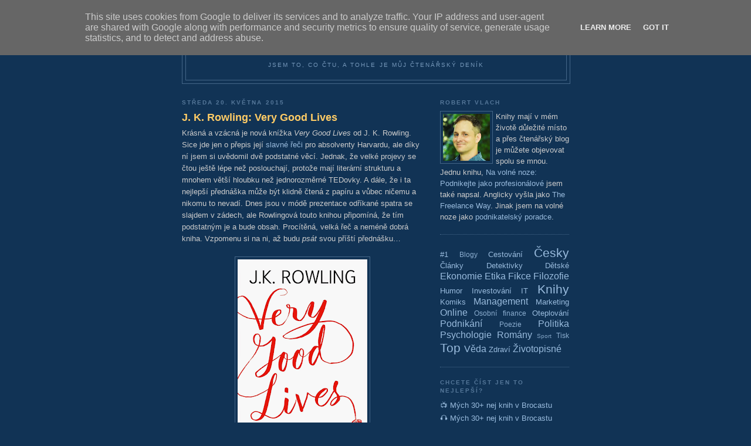

--- FILE ---
content_type: text/html; charset=UTF-8
request_url: https://www.coctu.cz/2015/05/jk-rowling-very-good-lives.html
body_size: 9290
content:
<!DOCTYPE html>
<html dir='ltr' xmlns='http://www.w3.org/1999/xhtml' xmlns:b='http://www.google.com/2005/gml/b' xmlns:data='http://www.google.com/2005/gml/data' xmlns:expr='http://www.google.com/2005/gml/expr'>
<head>
<link href='https://www.blogger.com/static/v1/widgets/2944754296-widget_css_bundle.css' rel='stylesheet' type='text/css'/>
<meta content='text/html; charset=UTF-8' http-equiv='Content-Type'/>
<meta content='blogger' name='generator'/>
<link href='https://www.coctu.cz/favicon.ico' rel='icon' type='image/x-icon'/>
<link href='https://www.coctu.cz/2015/05/jk-rowling-very-good-lives.html' rel='canonical'/>
<link rel="alternate" type="application/atom+xml" title="Co čtu - Atom" href="https://www.coctu.cz/feeds/posts/default" />
<link rel="alternate" type="application/rss+xml" title="Co čtu - RSS" href="https://www.coctu.cz/feeds/posts/default?alt=rss" />
<link rel="service.post" type="application/atom+xml" title="Co čtu - Atom" href="https://www.blogger.com/feeds/4902454141464286407/posts/default" />

<link rel="alternate" type="application/atom+xml" title="Co čtu - Atom" href="https://www.coctu.cz/feeds/5716928189140497347/comments/default" />
<!--Can't find substitution for tag [blog.ieCssRetrofitLinks]-->
<link href='https://blogger.googleusercontent.com/img/b/R29vZ2xl/AVvXsEjsVIjykJXMx-9eIFiAqUec-YmI0jkGxQd6j84I8pDE14FyL-ZZwfu-Ww2lt9W64eyQxPCkGnV5VtMkvuK_cp3tYFfaROisMtzyy1bLhhj8XtIHLEhUsHp3uALwWDPUJRgkd8uVEzi1fT4/s320/jkr.png' rel='image_src'/>
<meta content='Minirecenze krátké knihy Very Good Lives od autorky Harryho Pottera J.K. Rowlingové.' name='description'/>
<meta content='https://www.coctu.cz/2015/05/jk-rowling-very-good-lives.html' property='og:url'/>
<meta content='J. K. Rowling: Very Good Lives' property='og:title'/>
<meta content='Minirecenze krátké knihy Very Good Lives od autorky Harryho Pottera J.K. Rowlingové.' property='og:description'/>
<meta content='https://blogger.googleusercontent.com/img/b/R29vZ2xl/AVvXsEjsVIjykJXMx-9eIFiAqUec-YmI0jkGxQd6j84I8pDE14FyL-ZZwfu-Ww2lt9W64eyQxPCkGnV5VtMkvuK_cp3tYFfaROisMtzyy1bLhhj8XtIHLEhUsHp3uALwWDPUJRgkd8uVEzi1fT4/w1200-h630-p-k-no-nu/jkr.png' property='og:image'/>
<title>J. K. Rowling: Very Good Lives</title>
<style id='page-skin-1' type='text/css'><!--
/*
-----------------------------------------------
Blogger Template Style
Name:     Minima Blue
Date:     26 Feb 2004
Updated by: Blogger Team
----------------------------------------------- */
/* Variable definitions
====================
<Variable name="bgcolor" description="Page Background Color"
type="color" default="#135">
<Variable name="textcolor" description="Text Color"
type="color" default="#ccc">
<Variable name="linkcolor" description="Link Color"
type="color" default="#9bd">
<Variable name="pagetitlecolor" description="Title Color"
type="color" default="#eee">
<Variable name="descriptioncolor" description="Blog Description Color"
type="color" default="#79b">
<Variable name="titlecolor" description="Post Title Color"
type="color" default="#fc6">
<Variable name="bordercolor" description="Border Color"
type="color" default="#468">
<Variable name="sidebarcolor" description="Sidebar Title Color"
type="color" default="#579">
<Variable name="sidebartextcolor" description="Sidebar Text Color"
type="color" default="#ccc">
<Variable name="visitedlinkcolor" description="Visited Link Color"
type="color" default="#a7a">
<Variable name="bodyfont" description="Text Font"
type="font" default="normal normal 100% 'Trebuchet MS',Trebuchet,Verdana,Sans-serif">
<Variable name="headerfont" description="Sidebar Title Font"
type="font"
default="normal bold 78% 'Trebuchet MS',Trebuchet,Arial,Verdana,Sans-serif">
<Variable name="pagetitlefont" description="Blog Title Font"
type="font"
default="normal bold 200% 'Trebuchet MS',Trebuchet,Verdana,Sans-serif">
<Variable name="descriptionfont" description="Blog Description Font"
type="font"
default="normal normal 78% 'Trebuchet MS', Trebuchet, Verdana, Sans-serif">
<Variable name="postfooterfont" description="Post Footer Font"
type="font"
default="normal normal 78% 'Trebuchet MS', Trebuchet, Verdana, Sans-serif">
<Variable name="startSide" description="Start side in blog language"
type="automatic" default="left">
<Variable name="endSide" description="End side in blog language"
type="automatic" default="right">
*/
/* Use this with templates/template-twocol.html */
body {
background:#113355;
margin:0;
color:#cccccc;
font:x-small "Trebuchet MS", Trebuchet, Verdana, Sans-Serif;
font-size/* */:/**/small;
font-size: /**/small;
text-align: center;
}
a:link {
color:#99bbdd;
text-decoration:none;
}
a:visited {
color:#aa77aa;
text-decoration:none;
}
a:hover {
color:#ffcc66;
text-decoration:underline;
}
a img {
border-width:0;
}
/* Header
-----------------------------------------------
*/
#header-wrapper {
width:660px;
margin:0 auto 10px;
border:1px solid #446688;
}
#header-inner {
background-position: center;
margin-left: auto;
margin-right: auto;
}
#header {
margin: 5px;
border: 1px solid #446688;
text-align: center;
color:#eeeeee;
}
#header h1 {
margin:5px 5px 0;
padding:15px 20px .25em;
line-height:1.2em;
text-transform:uppercase;
letter-spacing:.2em;
font: normal bold 200% 'Trebuchet MS',Trebuchet,Verdana,Sans-serif;
}
#header a {
color:#eeeeee;
text-decoration:none;
}
#header a:hover {
color:#eeeeee;
}
#header .description {
margin:0 5px 5px;
padding:0 20px 15px;
max-width:700px;
text-transform:uppercase;
letter-spacing:.2em;
line-height: 1.4em;
font: normal normal 78% 'Trebuchet MS', Trebuchet, Verdana, Sans-serif;
color: #7799bb;
}
#header img {
margin-left: auto;
margin-right: auto;
}
/* Outer-Wrapper
----------------------------------------------- */
#outer-wrapper {
width: 660px;
margin:0 auto;
padding:10px;
text-align:left;
font: normal normal 100% 'Trebuchet MS',Trebuchet,Verdana,Sans-serif;
}
#main-wrapper {
width: 410px;
float: left;
word-wrap: break-word; /* fix for long text breaking sidebar float in IE */
overflow: hidden;     /* fix for long non-text content breaking IE sidebar float */
}
#sidebar-wrapper {
width: 220px;
float: right;
word-wrap: break-word; /* fix for long text breaking sidebar float in IE */
overflow: hidden;     /* fix for long non-text content breaking IE sidebar float */
}
/* Headings
----------------------------------------------- */
h2 {
margin:1.5em 0 .75em;
font:normal bold 78% 'Trebuchet MS',Trebuchet,Arial,Verdana,Sans-serif;
line-height: 1.4em;
text-transform:uppercase;
letter-spacing:.2em;
color:#557799;
}
/* Posts
-----------------------------------------------
*/
h2.date-header {
margin:1.5em 0 .5em;
}
.post {
margin:.5em 0 1.5em;
border-bottom:1px dotted #446688;
padding-bottom:.5em;
}
.post h3 {
margin:.25em 0 0;
padding:0 0 4px;
font-size:140%;
font-weight:normal;
line-height:1.4em;
color:#ffcc66;
}
.post h3 a, .post h3 a:visited, .post h3 strong {
display:block;
text-decoration:none;
color:#ffcc66;
font-weight:bold;
}
.post h3 strong, .post h3 a:hover {
color:#cccccc;
}
.post-body {
margin:0 0 .75em;
line-height:1.6em;
}
.post-body blockquote {
line-height:1.3em;
}
.post-footer {
margin: .75em 0;
color:#557799;
text-transform:uppercase;
letter-spacing:.1em;
font: normal normal 78% 'Trebuchet MS', Trebuchet, Verdana, Sans-serif;
line-height: 1.4em;
}
.comment-link {
margin-left:.6em;
}
.post img, table.tr-caption-container {
padding:4px;
border:1px solid #446688;
}
.tr-caption-container img {
border: none;
padding: 0;
}
.post blockquote {
margin:1em 20px;
}
.post blockquote p {
margin:.75em 0;
}
/* Robo edit start Social networks */
#la, #la li { margin: 0; padding: 0 }
#la li { float: left }
#la { list-style-type: none }
#la .ol { margin-left: 1em }
#la .op { margin-right: 2em }
/* Robo edit end */
/* Comments
----------------------------------------------- */
#comments h4 {
margin:1em 0;
font-weight: bold;
line-height: 1.4em;
text-transform:uppercase;
letter-spacing:.2em;
color: #557799;
}
#comments-block {
margin:1em 0 1.5em;
line-height:1.6em;
}
#comments-block .comment-author {
margin:.5em 0;
}
#comments-block .comment-body {
margin:.25em 0 0;
}
#comments-block .comment-footer {
margin:-.25em 0 2em;
line-height: 1.4em;
text-transform:uppercase;
letter-spacing:.1em;
}
#comments-block .comment-body p {
margin:0 0 .75em;
}
.deleted-comment {
font-style:italic;
color:gray;
}
.feed-links {
clear: both;
line-height: 2.5em;
}
#blog-pager-newer-link {
float: left;
}
#blog-pager-older-link {
float: right;
}
#blog-pager {
text-align: center;
}
/* Sidebar Content
----------------------------------------------- */
.sidebar {
color: #cccccc;
line-height: 1.5em;
}
.sidebar ul {
list-style:none;
margin:0 0 0;
padding:0 0 0;
}
.sidebar li {
margin:0;
padding-top:0;
padding-right:0;
padding-bottom:.25em;
padding-left:15px;
text-indent:-15px;
line-height:1.5em;
}
.sidebar .widget, .main .widget {
border-bottom:1px dotted #446688;
margin:0 0 1.5em;
padding:0 0 1.5em;
}
.main .Blog {
border-bottom-width: 0;
}
/* Profile
----------------------------------------------- */
.profile-img {
float: left;
margin-top: 0;
margin-right: 5px;
margin-bottom: 5px;
margin-left: 0;
padding: 4px;
border: 1px solid #446688;
}
.profile-data {
margin:0;
text-transform:uppercase;
letter-spacing:.1em;
font: normal normal 78% 'Trebuchet MS', Trebuchet, Verdana, Sans-serif;
color: #557799;
font-weight: bold;
line-height: 1.6em;
}
.profile-datablock {
margin:.5em 0 .5em;
}
.profile-textblock {
margin: 0.5em 0;
line-height: 1.6em;
}
.profile-link {
font: normal normal 78% 'Trebuchet MS', Trebuchet, Verdana, Sans-serif;
text-transform: uppercase;
letter-spacing: .1em;
}
/* Footer
----------------------------------------------- */
#footer {
width:660px;
clear:both;
margin:0 auto;
padding-top:15px;
line-height: 1.6em;
text-transform:uppercase;
letter-spacing:.1em;
text-align: center;
}

--></style>
<link href='https://www.blogger.com/dyn-css/authorization.css?targetBlogID=4902454141464286407&amp;zx=a82f292b-2997-4cff-a37b-242bc185a900' media='none' onload='if(media!=&#39;all&#39;)media=&#39;all&#39;' rel='stylesheet'/><noscript><link href='https://www.blogger.com/dyn-css/authorization.css?targetBlogID=4902454141464286407&amp;zx=a82f292b-2997-4cff-a37b-242bc185a900' rel='stylesheet'/></noscript>
<meta name='google-adsense-platform-account' content='ca-host-pub-1556223355139109'/>
<meta name='google-adsense-platform-domain' content='blogspot.com'/>

<script type="text/javascript" language="javascript">
  // Supply ads personalization default for EEA readers
  // See https://www.blogger.com/go/adspersonalization
  adsbygoogle = window.adsbygoogle || [];
  if (typeof adsbygoogle.requestNonPersonalizedAds === 'undefined') {
    adsbygoogle.requestNonPersonalizedAds = 1;
  }
</script>


</head>
<body>
<div class='navbar section' id='navbar'><div class='widget Navbar' data-version='1' id='Navbar1'><script type="text/javascript">
    function setAttributeOnload(object, attribute, val) {
      if(window.addEventListener) {
        window.addEventListener('load',
          function(){ object[attribute] = val; }, false);
      } else {
        window.attachEvent('onload', function(){ object[attribute] = val; });
      }
    }
  </script>
<div id="navbar-iframe-container"></div>
<script type="text/javascript" src="https://apis.google.com/js/platform.js"></script>
<script type="text/javascript">
      gapi.load("gapi.iframes:gapi.iframes.style.bubble", function() {
        if (gapi.iframes && gapi.iframes.getContext) {
          gapi.iframes.getContext().openChild({
              url: 'https://www.blogger.com/navbar/4902454141464286407?po\x3d5716928189140497347\x26origin\x3dhttps://www.coctu.cz',
              where: document.getElementById("navbar-iframe-container"),
              id: "navbar-iframe"
          });
        }
      });
    </script><script type="text/javascript">
(function() {
var script = document.createElement('script');
script.type = 'text/javascript';
script.src = '//pagead2.googlesyndication.com/pagead/js/google_top_exp.js';
var head = document.getElementsByTagName('head')[0];
if (head) {
head.appendChild(script);
}})();
</script>
</div></div>
<div id='outer-wrapper'><div id='wrap2'>
<!-- skip links for text browsers -->
<span id='skiplinks' style='display:none;'>
<a href='#main'>skip to main </a> |
      <a href='#sidebar'>skip to sidebar</a>
</span>
<div id='header-wrapper'>
<div class='header section' id='header'><div class='widget Header' data-version='1' id='Header1'>
<div id='header-inner'>
<div class='titlewrapper'>
<h1 class='title'>
<a href='https://www.coctu.cz/'>
Co čtu
</a>
</h1>
</div>
<div class='descriptionwrapper'>
<p class='description'><span>Jsem to, co čtu, a tohle je můj čtenářský deník</span></p>
</div>
</div>
</div></div>
</div>
<div id='content-wrapper'>
<div id='crosscol-wrapper' style='text-align:center'>
<div class='crosscol no-items section' id='crosscol'></div>
</div>
<div id='main-wrapper'>
<div class='main section' id='main'><div class='widget Blog' data-version='1' id='Blog1'>
<div class='blog-posts hfeed'>
<!--Can't find substitution for tag [defaultAdStart]-->

          <div class="date-outer">
        
<h2 class='date-header'><span>středa 20. května 2015</span></h2>

          <div class="date-posts">
        
<div class='post-outer'>
<div class='post hentry'>
<a name='5716928189140497347'></a>
<h3 class='post-title entry-title'>
<a href='https://www.coctu.cz/2015/05/jk-rowling-very-good-lives.html'>J. K. Rowling: Very Good Lives</a>
</h3>
<div class='post-header-line-1'></div>
<div class='post-body entry-content'>
Krásná a vzácná je nová knížka <em>Very Good Lives</em> od J. K. Rowling. Sice jde jen o přepis její <a href="http://bit.ly/jkRowling">slavné řeči</a> pro absolventy Harvardu, ale díky ní jsem si uvědomil dvě podstatné věcí. Jednak, že velké projevy se čtou ještě lépe než poslouchají, protože mají literární strukturu a mnohem větší hloubku než jednorozměrné TEDovky. A dále, že i ta nejlepší přednáška může být klidně čtená z papíru a vůbec ničemu a nikomu to nevadí. Dnes jsou v módě prezentace odříkané spatra se slajdem v zádech, ale Rowlingová touto knihou připomíná, že tím podstatným je a bude obsah. Procítěná, velká řeč a neméně dobrá kniha. Vzpomenu si na ni, až budu <em>psát</em> svou příští přednášku&#8230;

<br><br><div class="separator" style="clear: both; text-align: center;"><a href="https://blogger.googleusercontent.com/img/b/R29vZ2xl/AVvXsEjsVIjykJXMx-9eIFiAqUec-YmI0jkGxQd6j84I8pDE14FyL-ZZwfu-Ww2lt9W64eyQxPCkGnV5VtMkvuK_cp3tYFfaROisMtzyy1bLhhj8XtIHLEhUsHp3uALwWDPUJRgkd8uVEzi1fT4/s1600/jkr.png" imageanchor="1" style="margin-left: 1em; margin-right: 1em;"><img alt="J.K. Rowling: Very Good Lives" border="0" src="https://blogger.googleusercontent.com/img/b/R29vZ2xl/AVvXsEjsVIjykJXMx-9eIFiAqUec-YmI0jkGxQd6j84I8pDE14FyL-ZZwfu-Ww2lt9W64eyQxPCkGnV5VtMkvuK_cp3tYFfaROisMtzyy1bLhhj8XtIHLEhUsHp3uALwWDPUJRgkd8uVEzi1fT4/s320/jkr.png" /></a></div>
<div style='clear: both;'></div>
</div>
<div class='post-footer'>
<div class='post-footer-line post-footer-line-1'><span class='post-author vcard'>
Napsal
<span class='fn'>Robert Vlach</span>
</span>
<span class='post-timestamp'>
dne
<a class='timestamp-link' href='https://www.coctu.cz/2015/05/jk-rowling-very-good-lives.html' rel='bookmark' title='permanent link'><abbr class='published' title='2015-05-20T20:50:00+02:00'>20.5.15</abbr></a>
</span>
<span class='post-comment-link'>
</span>
<span class='post-icons'>
<span class='item-control blog-admin pid-1188336476'>
<a href='https://www.blogger.com/post-edit.g?blogID=4902454141464286407&postID=5716928189140497347&from=pencil' title='Upravit příspěvek'>
<img alt='' class='icon-action' height='18' src='https://resources.blogblog.com/img/icon18_edit_allbkg.gif' width='18'/>
</a>
</span>
</span>
<span class='post-backlinks post-comment-link'>
</span>
</div>
<div class='post-footer-line post-footer-line-2'><span class='post-labels'>
Štítky:
<a href='https://www.coctu.cz/search/label/Filozofie' rel='tag'>Filozofie</a>,
<a href='https://www.coctu.cz/search/label/Humor' rel='tag'>Humor</a>,
<a href='https://www.coctu.cz/search/label/Knihy' rel='tag'>Knihy</a>,
<a href='https://www.coctu.cz/search/label/Top' rel='tag'>Top</a>,
<a href='https://www.coctu.cz/search/label/%C5%BDivotopisn%C3%A9' rel='tag'>Životopisné</a>
</span>
</div>
<div class='post-footer-line post-footer-line-3'></div>
</div>
</div>
<div class='comments' id='comments'>
<a name='comments'></a>
</div>
</div>

        </div></div>
      
<!--Can't find substitution for tag [adEnd]-->
</div>
<ul id='la'>
<li><div class='fb-like' data-layout='button_count' data-send='false' data-show-faces='false' data-width='140'></div></li>
<li class='ol'><a class='twitter-share-button' data-via='robertvlach' href='//twitter.com/share'>Tweet</a><script>!function(d,s,id){var js,fjs=d.getElementsByTagName(s)[0];if(!d.getElementById(id)){js=d.createElement(s);js.id=id;js.src="//platform.twitter.com/widgets.js";fjs.parentNode.insertBefore(js,fjs);}}(document,"script","twitter-wjs");</script></li>
<li><div class='g-plusone' data-size='medium'></div><script type='text/javascript'>  window.___gcfg = {lang: \'cs\'};  (function() {  var po = document.createElement(\'script\'); po.type = \'text/javascript\'; po.async = true;  po.src = \'https://apis.google.com/js/plusone.js\';  var s = document.getElementsByTagName(\'script\')[0]; s.parentNode.insertBefore(po, s);  })(); </script></li>
</ul>
<div id='fb-root' style='clear: both'></div>
<script>(function(d, s, id) {
  var js, fjs = d.getElementsByTagName(s)[0];
  if (d.getElementById(id)) return;
  js = d.createElement(s); js.id = id;
  js.src = "//connect.facebook.net/cs_CZ/all.js#xfbml=1";
  fjs.parentNode.insertBefore(js, fjs);
}(document, 'script', 'facebook-jssdk'));</script>
<div class='blog-pager' id='blog-pager'>
<span id='blog-pager-newer-link'>
<a class='blog-pager-newer-link' href='https://www.coctu.cz/2015/05/david-fitzgerald-nailed.html' id='Blog1_blog-pager-newer-link' title='Novější příspěvek'>Novější příspěvek</a>
</span>
<span id='blog-pager-older-link'>
<a class='blog-pager-older-link' href='https://www.coctu.cz/2015/04/jonas-jonasson-analfabetka.html' id='Blog1_blog-pager-older-link' title='Starší příspěvek'>Starší příspěvek</a>
</span>
<a class='home-link' href='https://www.coctu.cz/'>Domovská stránka</a>
</div>
<div class='clear'></div>
<div class='post-feeds'>
</div>
</div></div>
</div>
<div id='sidebar-wrapper'>
<div class='sidebar section' id='sidebar'><div class='widget HTML' data-version='1' id='HTML2'>
<h2 class='title'>Robert Vlach</h2>
<div class='widget-content'>
<a href="http://www.robertvlach.cz/"><img alt="Moje fotka" class="profile-img" height="80" src="https://blogger.googleusercontent.com/img/b/R29vZ2xl/AVvXsEiaULEGB2Kyv1DR109fqXwCv-U9iSjfYaHqm8sBuHKy_sUnzbOFC98yIJSSWttIhgIvVrqCYQ_q0DgxS8luZeLCWDROmofw5UWq4ltmE-TgT9niEmz6h1e8WWoTifP3s3C5VKjHBwunvWA/s113/fav.jpg" width="80" /></a>
Knihy mají v mém životě důležité místo a přes čtenářský blog je můžete objevovat spolu se mnou. Jednu knihu, <a href="https://www.melvil.cz/kniha-na-volne-noze/">Na volné noze: Podnikejte jako profesionálové</a> jsem také napsal. Anglicky vyšla jako <a href="https://freelanceway.eu/">The Freelance Way</a>. Jinak jsem na volné noze jako <a href="http://www.robertvlach.cz/">podnikatelský poradce</a>.
</div>
<div class='clear'></div>
</div><div class='widget Label' data-version='1' id='Label2'>
<div class='widget-content cloud-label-widget-content'>
<span class='label-size label-size-3'>
<a dir='ltr' href='https://www.coctu.cz/search/label/%231'>#1</a>
</span>
<span class='label-size label-size-2'>
<a dir='ltr' href='https://www.coctu.cz/search/label/Blogy'>Blogy</a>
</span>
<span class='label-size label-size-3'>
<a dir='ltr' href='https://www.coctu.cz/search/label/Cestov%C3%A1n%C3%AD'>Cestování</a>
</span>
<span class='label-size label-size-5'>
<a dir='ltr' href='https://www.coctu.cz/search/label/%C4%8Cesky'>Česky</a>
</span>
<span class='label-size label-size-3'>
<a dir='ltr' href='https://www.coctu.cz/search/label/%C4%8Cl%C3%A1nky'>Články</a>
</span>
<span class='label-size label-size-3'>
<a dir='ltr' href='https://www.coctu.cz/search/label/Detektivky'>Detektivky</a>
</span>
<span class='label-size label-size-3'>
<a dir='ltr' href='https://www.coctu.cz/search/label/D%C4%9Btsk%C3%A9'>Dětské</a>
</span>
<span class='label-size label-size-4'>
<a dir='ltr' href='https://www.coctu.cz/search/label/Ekonomie'>Ekonomie</a>
</span>
<span class='label-size label-size-4'>
<a dir='ltr' href='https://www.coctu.cz/search/label/Etika'>Etika</a>
</span>
<span class='label-size label-size-4'>
<a dir='ltr' href='https://www.coctu.cz/search/label/Fikce'>Fikce</a>
</span>
<span class='label-size label-size-4'>
<a dir='ltr' href='https://www.coctu.cz/search/label/Filozofie'>Filozofie</a>
</span>
<span class='label-size label-size-3'>
<a dir='ltr' href='https://www.coctu.cz/search/label/Humor'>Humor</a>
</span>
<span class='label-size label-size-3'>
<a dir='ltr' href='https://www.coctu.cz/search/label/Investov%C3%A1n%C3%AD'>Investování</a>
</span>
<span class='label-size label-size-3'>
<a dir='ltr' href='https://www.coctu.cz/search/label/IT'>IT</a>
</span>
<span class='label-size label-size-5'>
<a dir='ltr' href='https://www.coctu.cz/search/label/Knihy'>Knihy</a>
</span>
<span class='label-size label-size-3'>
<a dir='ltr' href='https://www.coctu.cz/search/label/Komiks'>Komiks</a>
</span>
<span class='label-size label-size-4'>
<a dir='ltr' href='https://www.coctu.cz/search/label/Management'>Management</a>
</span>
<span class='label-size label-size-3'>
<a dir='ltr' href='https://www.coctu.cz/search/label/Marketing'>Marketing</a>
</span>
<span class='label-size label-size-4'>
<a dir='ltr' href='https://www.coctu.cz/search/label/Online'>Online</a>
</span>
<span class='label-size label-size-2'>
<a dir='ltr' href='https://www.coctu.cz/search/label/Osobn%C3%AD%20finance'>Osobní finance</a>
</span>
<span class='label-size label-size-3'>
<a dir='ltr' href='https://www.coctu.cz/search/label/Oteplov%C3%A1n%C3%AD'>Oteplování</a>
</span>
<span class='label-size label-size-4'>
<a dir='ltr' href='https://www.coctu.cz/search/label/Podnik%C3%A1n%C3%AD'>Podnikání</a>
</span>
<span class='label-size label-size-2'>
<a dir='ltr' href='https://www.coctu.cz/search/label/Poezie'>Poezie</a>
</span>
<span class='label-size label-size-4'>
<a dir='ltr' href='https://www.coctu.cz/search/label/Politika'>Politika</a>
</span>
<span class='label-size label-size-4'>
<a dir='ltr' href='https://www.coctu.cz/search/label/Psychologie'>Psychologie</a>
</span>
<span class='label-size label-size-4'>
<a dir='ltr' href='https://www.coctu.cz/search/label/Rom%C3%A1ny'>Romány</a>
</span>
<span class='label-size label-size-1'>
<a dir='ltr' href='https://www.coctu.cz/search/label/Sport'>Sport</a>
</span>
<span class='label-size label-size-2'>
<a dir='ltr' href='https://www.coctu.cz/search/label/Tisk'>Tisk</a>
</span>
<span class='label-size label-size-5'>
<a dir='ltr' href='https://www.coctu.cz/search/label/Top'>Top</a>
</span>
<span class='label-size label-size-4'>
<a dir='ltr' href='https://www.coctu.cz/search/label/V%C4%9Bda'>Věda</a>
</span>
<span class='label-size label-size-3'>
<a dir='ltr' href='https://www.coctu.cz/search/label/Zdrav%C3%AD'>Zdraví</a>
</span>
<span class='label-size label-size-4'>
<a dir='ltr' href='https://www.coctu.cz/search/label/%C5%BDivotopisn%C3%A9'>Životopisné</a>
</span>
<div class='clear'></div>
</div>
</div><div class='widget LinkList' data-version='1' id='LinkList1'>
<h2>Chcete číst jen to nejlepší?</h2>
<div class='widget-content'>
<ul>
<li><a href='https://www.youtube.com/watch?v=iKMaEq1qo1w'>📺 Mých 30+ nej knih v Brocastu</a></li>
<li><a href='https://open.spotify.com/episode/3abMU1723Jd5BS0C3ePsbm'>🎧 Mých 30+ nej knih v Brocastu</a></li>
<li><a href='https://anchor.fm/coctu'>👉 Podcast Co čtu 👈</a></li>
<li><a href='https://www.coctu.cz/2024/01/moje-knihy-roku-2023.html'>Moje knihy roku 2023</a></li>
<li><a href='https://www.coctu.cz/2023/01/moje-knihy-roku-2022.html'>Moje knihy roku 2022</a></li>
<li><a href='https://www.coctu.cz/2022/01/moje-knihy-roku-2021.html'>Moje knihy roku 2021</a></li>
<li><a href='https://www.coctu.cz/2020/12/moje-knihy-roku-2020.html'>Moje knihy roku 2020</a></li>
<li><a href='https://www.coctu.cz/2019/12/moje-knihy-roku-2019.html'>Moje knihy roku 2019</a></li>
<li><a href='https://www.coctu.cz/2019/01/moje-knihy-roku-2018.html'>Moje knihy roku 2018</a></li>
<li><a href='http://www.coctu.cz/2017/12/moje-knihy-roku-2017.html'>Moje knihy roku 2017</a></li>
<li><a href='http://www.coctu.cz/2016/12/moje-knihy-roku-2016.html'>Moje knihy roku 2016</a></li>
<li><a href='http://www.coctu.cz/2015/12/moje-knihy-roku-2015.html'>Moje knihy roku 2015</a></li>
<li><a href='http://www.coctu.cz/2014/12/moje-knihy-roku-2014.html'>Moje knihy roku 2014</a></li>
<li><a href='http://www.coctu.cz/2013/12/knihy-roku-2013.html'>Moje knihy roku 2013</a></li>
<li><a href='http://www.coctu.cz/2012/12/moje-knihy-roku-2012.html'>Moje knihy roku 2012</a></li>
<li><a href='http://www.coctu.cz/2011/12/moje-nej-knihy-za-rok-2011.html'>Moje knihy roku 2011</a></li>
<li><a href='http://www.coctu.cz/2010/12/moje-nej-knihy-za-rok-2010.html'>Moje knihy roku 2010</a></li>
<li><a href='http://feeds.feedburner.com/coctu'>RSS coctu.cz</a></li>
<li><a href='http://navolnenoze.cz/prezentace/robert-vlach/'>Kontakt</a></li>
</ul>
<div class='clear'></div>
</div>
</div></div>
</div>
<!-- spacer for skins that want sidebar and main to be the same height-->
<div class='clear'>&#160;</div>
</div>
<!-- end content-wrapper -->
<div id='footer-wrapper'>
<div class='footer no-items section' id='footer'></div>
</div>
</div></div>
<!-- end outer-wrapper -->
<script type='text/javascript'>
var gaJsHost = (("https:" == document.location.protocol) ? "https://ssl." : "http://www.");
document.write(unescape("%3Cscript src='" + gaJsHost + "google-analytics.com/ga.js' type='text/javascript'%3E%3C/script%3E"));
</script>
<script type='text/javascript'>
try {
var pageTracker = _gat._getTracker("UA-258022-9");
pageTracker._trackPageview();
} catch(err) {}</script>
<!--It is your responsibility to notify your visitors about cookies used and data collected on your blog. Blogger makes a standard notification available for you to use on your blog, and you can customize it or replace with your own notice. See http://www.blogger.com/go/cookiechoices for more details.-->
<script defer='' src='/js/cookienotice.js'></script>
<script>
    document.addEventListener('DOMContentLoaded', function(event) {
      window.cookieChoices && cookieChoices.showCookieConsentBar && cookieChoices.showCookieConsentBar(
          (window.cookieOptions && cookieOptions.msg) || 'This site uses cookies from Google to deliver its services and to analyze traffic. Your IP address and user-agent are shared with Google along with performance and security metrics to ensure quality of service, generate usage statistics, and to detect and address abuse.',
          (window.cookieOptions && cookieOptions.close) || 'Got it',
          (window.cookieOptions && cookieOptions.learn) || 'Learn More',
          (window.cookieOptions && cookieOptions.link) || 'https://www.blogger.com/go/blogspot-cookies');
    });
  </script>

<script type="text/javascript" src="https://www.blogger.com/static/v1/widgets/2028843038-widgets.js"></script>
<script type='text/javascript'>
window['__wavt'] = 'AOuZoY4tHSy9n3RK3SvCdMsonGlkMqw4lg:1768940701762';_WidgetManager._Init('//www.blogger.com/rearrange?blogID\x3d4902454141464286407','//www.coctu.cz/2015/05/jk-rowling-very-good-lives.html','4902454141464286407');
_WidgetManager._SetDataContext([{'name': 'blog', 'data': {'blogId': '4902454141464286407', 'title': 'Co \u010dtu', 'url': 'https://www.coctu.cz/2015/05/jk-rowling-very-good-lives.html', 'canonicalUrl': 'https://www.coctu.cz/2015/05/jk-rowling-very-good-lives.html', 'homepageUrl': 'https://www.coctu.cz/', 'searchUrl': 'https://www.coctu.cz/search', 'canonicalHomepageUrl': 'https://www.coctu.cz/', 'blogspotFaviconUrl': 'https://www.coctu.cz/favicon.ico', 'bloggerUrl': 'https://www.blogger.com', 'hasCustomDomain': true, 'httpsEnabled': true, 'enabledCommentProfileImages': true, 'gPlusViewType': 'FILTERED_POSTMOD', 'adultContent': false, 'analyticsAccountNumber': '', 'encoding': 'UTF-8', 'locale': 'cs', 'localeUnderscoreDelimited': 'cs', 'languageDirection': 'ltr', 'isPrivate': false, 'isMobile': false, 'isMobileRequest': false, 'mobileClass': '', 'isPrivateBlog': false, 'isDynamicViewsAvailable': true, 'feedLinks': '\x3clink rel\x3d\x22alternate\x22 type\x3d\x22application/atom+xml\x22 title\x3d\x22Co \u010dtu - Atom\x22 href\x3d\x22https://www.coctu.cz/feeds/posts/default\x22 /\x3e\n\x3clink rel\x3d\x22alternate\x22 type\x3d\x22application/rss+xml\x22 title\x3d\x22Co \u010dtu - RSS\x22 href\x3d\x22https://www.coctu.cz/feeds/posts/default?alt\x3drss\x22 /\x3e\n\x3clink rel\x3d\x22service.post\x22 type\x3d\x22application/atom+xml\x22 title\x3d\x22Co \u010dtu - Atom\x22 href\x3d\x22https://www.blogger.com/feeds/4902454141464286407/posts/default\x22 /\x3e\n\n\x3clink rel\x3d\x22alternate\x22 type\x3d\x22application/atom+xml\x22 title\x3d\x22Co \u010dtu - Atom\x22 href\x3d\x22https://www.coctu.cz/feeds/5716928189140497347/comments/default\x22 /\x3e\n', 'meTag': '', 'adsenseHostId': 'ca-host-pub-1556223355139109', 'adsenseHasAds': false, 'adsenseAutoAds': false, 'boqCommentIframeForm': true, 'loginRedirectParam': '', 'view': '', 'dynamicViewsCommentsSrc': '//www.blogblog.com/dynamicviews/4224c15c4e7c9321/js/comments.js', 'dynamicViewsScriptSrc': '//www.blogblog.com/dynamicviews/6e0d22adcfa5abea', 'plusOneApiSrc': 'https://apis.google.com/js/platform.js', 'disableGComments': true, 'interstitialAccepted': false, 'sharing': {'platforms': [{'name': 'Z\xedskat odkaz', 'key': 'link', 'shareMessage': 'Z\xedskat odkaz', 'target': ''}, {'name': 'Facebook', 'key': 'facebook', 'shareMessage': 'Sd\xedlet ve slu\u017eb\u011b Facebook', 'target': 'facebook'}, {'name': 'BlogThis!', 'key': 'blogThis', 'shareMessage': 'BlogThis!', 'target': 'blog'}, {'name': 'X', 'key': 'twitter', 'shareMessage': 'Sd\xedlet ve slu\u017eb\u011b X', 'target': 'twitter'}, {'name': 'Pinterest', 'key': 'pinterest', 'shareMessage': 'Sd\xedlet ve slu\u017eb\u011b Pinterest', 'target': 'pinterest'}, {'name': 'E-mail', 'key': 'email', 'shareMessage': 'E-mail', 'target': 'email'}], 'disableGooglePlus': true, 'googlePlusShareButtonWidth': 0, 'googlePlusBootstrap': '\x3cscript type\x3d\x22text/javascript\x22\x3ewindow.___gcfg \x3d {\x27lang\x27: \x27cs\x27};\x3c/script\x3e'}, 'hasCustomJumpLinkMessage': true, 'jumpLinkMessage': 'Otev\u0159\xedt', 'pageType': 'item', 'postId': '5716928189140497347', 'postImageThumbnailUrl': 'https://blogger.googleusercontent.com/img/b/R29vZ2xl/AVvXsEjsVIjykJXMx-9eIFiAqUec-YmI0jkGxQd6j84I8pDE14FyL-ZZwfu-Ww2lt9W64eyQxPCkGnV5VtMkvuK_cp3tYFfaROisMtzyy1bLhhj8XtIHLEhUsHp3uALwWDPUJRgkd8uVEzi1fT4/s72-c/jkr.png', 'postImageUrl': 'https://blogger.googleusercontent.com/img/b/R29vZ2xl/AVvXsEjsVIjykJXMx-9eIFiAqUec-YmI0jkGxQd6j84I8pDE14FyL-ZZwfu-Ww2lt9W64eyQxPCkGnV5VtMkvuK_cp3tYFfaROisMtzyy1bLhhj8XtIHLEhUsHp3uALwWDPUJRgkd8uVEzi1fT4/s320/jkr.png', 'pageName': 'J. K. Rowling: Very Good Lives', 'pageTitle': 'Co \u010dtu: J. K. Rowling: Very Good Lives', 'metaDescription': 'Minirecenze kr\xe1tk\xe9 knihy Very Good Lives od autorky Harryho Pottera J.K. Rowlingov\xe9.'}}, {'name': 'features', 'data': {}}, {'name': 'messages', 'data': {'edit': 'Upravit', 'linkCopiedToClipboard': 'Odkaz byl zkop\xedrov\xe1n do schr\xe1nky', 'ok': 'OK', 'postLink': 'Odkaz p\u0159\xedsp\u011bvku'}}, {'name': 'template', 'data': {'name': 'custom', 'localizedName': 'Vlastn\xed', 'isResponsive': false, 'isAlternateRendering': false, 'isCustom': true}}, {'name': 'view', 'data': {'classic': {'name': 'classic', 'url': '?view\x3dclassic'}, 'flipcard': {'name': 'flipcard', 'url': '?view\x3dflipcard'}, 'magazine': {'name': 'magazine', 'url': '?view\x3dmagazine'}, 'mosaic': {'name': 'mosaic', 'url': '?view\x3dmosaic'}, 'sidebar': {'name': 'sidebar', 'url': '?view\x3dsidebar'}, 'snapshot': {'name': 'snapshot', 'url': '?view\x3dsnapshot'}, 'timeslide': {'name': 'timeslide', 'url': '?view\x3dtimeslide'}, 'isMobile': false, 'title': 'J. K. Rowling: Very Good Lives', 'description': 'Minirecenze kr\xe1tk\xe9 knihy Very Good Lives od autorky Harryho Pottera J.K. Rowlingov\xe9.', 'featuredImage': 'https://blogger.googleusercontent.com/img/b/R29vZ2xl/AVvXsEjsVIjykJXMx-9eIFiAqUec-YmI0jkGxQd6j84I8pDE14FyL-ZZwfu-Ww2lt9W64eyQxPCkGnV5VtMkvuK_cp3tYFfaROisMtzyy1bLhhj8XtIHLEhUsHp3uALwWDPUJRgkd8uVEzi1fT4/s320/jkr.png', 'url': 'https://www.coctu.cz/2015/05/jk-rowling-very-good-lives.html', 'type': 'item', 'isSingleItem': true, 'isMultipleItems': false, 'isError': false, 'isPage': false, 'isPost': true, 'isHomepage': false, 'isArchive': false, 'isLabelSearch': false, 'postId': 5716928189140497347}}]);
_WidgetManager._RegisterWidget('_NavbarView', new _WidgetInfo('Navbar1', 'navbar', document.getElementById('Navbar1'), {}, 'displayModeFull'));
_WidgetManager._RegisterWidget('_HeaderView', new _WidgetInfo('Header1', 'header', document.getElementById('Header1'), {}, 'displayModeFull'));
_WidgetManager._RegisterWidget('_BlogView', new _WidgetInfo('Blog1', 'main', document.getElementById('Blog1'), {'cmtInteractionsEnabled': false, 'lightboxEnabled': true, 'lightboxModuleUrl': 'https://www.blogger.com/static/v1/jsbin/2623251953-lbx__cs.js', 'lightboxCssUrl': 'https://www.blogger.com/static/v1/v-css/828616780-lightbox_bundle.css'}, 'displayModeFull'));
_WidgetManager._RegisterWidget('_HTMLView', new _WidgetInfo('HTML2', 'sidebar', document.getElementById('HTML2'), {}, 'displayModeFull'));
_WidgetManager._RegisterWidget('_LabelView', new _WidgetInfo('Label2', 'sidebar', document.getElementById('Label2'), {}, 'displayModeFull'));
_WidgetManager._RegisterWidget('_LinkListView', new _WidgetInfo('LinkList1', 'sidebar', document.getElementById('LinkList1'), {}, 'displayModeFull'));
</script>
</body>
</html>

--- FILE ---
content_type: text/html; charset=utf-8
request_url: https://accounts.google.com/o/oauth2/postmessageRelay?parent=https%3A%2F%2Fwww.coctu.cz&jsh=m%3B%2F_%2Fscs%2Fabc-static%2F_%2Fjs%2Fk%3Dgapi.lb.en.2kN9-TZiXrM.O%2Fd%3D1%2Frs%3DAHpOoo_B4hu0FeWRuWHfxnZ3V0WubwN7Qw%2Fm%3D__features__
body_size: 160
content:
<!DOCTYPE html><html><head><title></title><meta http-equiv="content-type" content="text/html; charset=utf-8"><meta http-equiv="X-UA-Compatible" content="IE=edge"><meta name="viewport" content="width=device-width, initial-scale=1, minimum-scale=1, maximum-scale=1, user-scalable=0"><script src='https://ssl.gstatic.com/accounts/o/2580342461-postmessagerelay.js' nonce="tQIg2R60hZ7nS_D1s6BUoQ"></script></head><body><script type="text/javascript" src="https://apis.google.com/js/rpc:shindig_random.js?onload=init" nonce="tQIg2R60hZ7nS_D1s6BUoQ"></script></body></html>